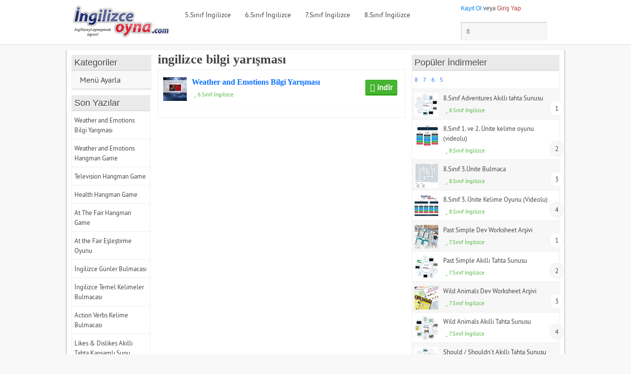

--- FILE ---
content_type: text/html
request_url: https://ingilizceoyna.com/tag/ingilizce-bilgi-yarismasi/
body_size: 8025
content:
<html><head><meta name="google-site-verification" content="9MukHm6t34_S3Ku2sXygetrwPzNB7MSUtyWATF4VyAg"/>
<meta charset="utf-8"/>
<title>ingilizce bilgi yarışması arşivleri « İngilizce Oyna - İngilizce&#39;yi oynayarak öğren! - İngilizce Oyna – İngilizce&#39;yi oynayarak öğren!</title>
<link rel="stylesheet" type="text/css" href="/wp-content/themes/wpt-prodown/style.css"/>
<link href="/fonts_googleapis_com/css/indexcss.css" rel="stylesheet" type="text/css"/>
<link rel="alternate" type="application/rss+xml" title="İngilizce Oyna – İngilizce&#39;yi oynayarak öğren! RSS Feed" href=""/>
<link rel="shortcut icon" href="[data-uri]" type="image/x-icon"/>	
<link rel="pingback" href=""/>
<style type="text/css">
body{background:#f8f8f8;}
#slider a.bx-pager-link.active,.side_slider a.bx-pager-link.active,.pro_resim a.bx-pager-link.active,.sicont a.bx-pager-link.active,#commentSubmit,.wpcf7-submit,.singlepage span b{background:#1071fe;}
h2.program_bas a,.footer_ic.renk a,.footer_ic.renk,.sicont a{color:#1071fe;}
</style>
<meta name="robots" content="index, follow, max-image-preview:large, max-snippet:-1, max-video-preview:-1"/>

	<!-- This site is optimized with the Yoast SEO plugin v22.2 - https://yoast.com/wordpress/plugins/seo/ -->
	<link rel="canonical" href="/tag/ingilizce-bilgi-yarismasi/indexsrc.html"/>
	<meta property="og:locale" content="tr_TR"/>
	<meta property="og:type" content="article"/>
	<meta property="og:title" content="ingilizce bilgi yarışması arşivleri « İngilizce Oyna - İngilizce&#39;yi oynayarak öğren!"/>
	<meta property="og:url" content="/tag/ingilizce-bilgi-yarismasi/index.html"/>
	<meta property="og:site_name" content="İngilizce Oyna - İngilizce&#39;yi oynayarak öğren!"/>
	<meta name="twitter:card" content="summary_large_image"/>
	<script type="application/ld+json" class="yoast-schema-graph">{"@context":"","@graph":[{"@type":"CollectionPage","@id":"/tag/ingilizce-bilgi-yarismasi/index.html","url":"/tag/ingilizce-bilgi-yarismasi/index.html","name":"ingilizce bilgi yarışması arşivleri &#171; İngilizce Oyna - İngilizce&#039;yi oynayarak öğren!","isPartOf":{"@id":"/index.html"},"primaryImageOfPage":{"@id":"/tag/ingilizce-bilgi-yarismasi/index.html"},"image":{"@id":"/tag/ingilizce-bilgi-yarismasi/index.html"},"thumbnailUrl":"[data-uri]","breadcrumb":{"@id":"/tag/ingilizce-bilgi-yarismasi/index.html"},"inLanguage":"tr"},{"@type":"ImageObject","inLanguage":"tr","@id":"/tag/ingilizce-bilgi-yarismasi/index.html","url":"[data-uri]","contentUrl":"[data-uri]","width":250,"height":197},{"@type":"BreadcrumbList","@id":"/tag/ingilizce-bilgi-yarismasi/index.html","itemListElement":[{"@type":"ListItem","position":1,"name":"Ana sayfa","item":"/index.html"},{"@type":"ListItem","position":2,"name":"ingilizce bilgi yarışması"}]},{"@type":"WebSite","@id":"/index.html","url":"/index.html","name":"İngilizce Oyna - İngilizce&#039;yi oynayarak öğren!","description":"İngilizce oyun sitesi","publisher":{"@id":"/index.html"},"potentialAction":[{"@type":"SearchAction","target":{"@type":"EntryPoint","urlTemplate":"/index.html"},"query-input":"required name=search_term_string"}],"inLanguage":"tr"},{"@type":"Organization","@id":"/index.html","name":"ingilizceoyna","url":"/index.html","logo":{"@type":"ImageObject","inLanguage":"tr","@id":"/index.html","url":"[data-uri]","contentUrl":"[data-uri]","width":923,"height":352,"caption":"ingilizceoyna"},"image":{"@id":"/index.html"},"sameAs":[""]}]}</script>
	<!-- / Yoast SEO plugin. -->


<link rel="alternate" type="application/rss+xml" title="İngilizce Oyna - İngilizce&#39;yi oynayarak öğren! » ingilizce bilgi yarışması etiket akışı" href=""/>

<style id="wp-emoji-styles-inline-css" type="text/css">

	img.wp-smiley, img.emoji {
		display: inline !important;
		border: none !important;
		box-shadow: none !important;
		height: 1em !important;
		width: 1em !important;
		margin: 0 0.07em !important;
		vertical-align: -0.1em !important;
		background: none !important;
		padding: 0 !important;
	}
</style>
<link rel="stylesheet" id="wp-block-library-css" href="" type="text/css" media="all"/>
<style id="classic-theme-styles-inline-css" type="text/css">
/*! This file is auto-generated */
.wp-block-button__link{color:#fff;background-color:#32373c;border-radius:9999px;box-shadow:none;text-decoration:none;padding:calc(.667em + 2px) calc(1.333em + 2px);font-size:1.125em}.wp-block-file__button{background:#32373c;color:#fff;text-decoration:none}
</style>
<style id="global-styles-inline-css" type="text/css">
body{--wp--preset--color--black: #000000;--wp--preset--color--cyan-bluish-gray: #abb8c3;--wp--preset--color--white: #ffffff;--wp--preset--color--pale-pink: #f78da7;--wp--preset--color--vivid-red: #cf2e2e;--wp--preset--color--luminous-vivid-orange: #ff6900;--wp--preset--color--luminous-vivid-amber: #fcb900;--wp--preset--color--light-green-cyan: #7bdcb5;--wp--preset--color--vivid-green-cyan: #00d084;--wp--preset--color--pale-cyan-blue: #8ed1fc;--wp--preset--color--vivid-cyan-blue: #0693e3;--wp--preset--color--vivid-purple: #9b51e0;--wp--preset--gradient--vivid-cyan-blue-to-vivid-purple: linear-gradient(135deg,rgba(6,147,227,1) 0%,rgb(155,81,224) 100%);--wp--preset--gradient--light-green-cyan-to-vivid-green-cyan: linear-gradient(135deg,rgb(122,220,180) 0%,rgb(0,208,130) 100%);--wp--preset--gradient--luminous-vivid-amber-to-luminous-vivid-orange: linear-gradient(135deg,rgba(252,185,0,1) 0%,rgba(255,105,0,1) 100%);--wp--preset--gradient--luminous-vivid-orange-to-vivid-red: linear-gradient(135deg,rgba(255,105,0,1) 0%,rgb(207,46,46) 100%);--wp--preset--gradient--very-light-gray-to-cyan-bluish-gray: linear-gradient(135deg,rgb(238,238,238) 0%,rgb(169,184,195) 100%);--wp--preset--gradient--cool-to-warm-spectrum: linear-gradient(135deg,rgb(74,234,220) 0%,rgb(151,120,209) 20%,rgb(207,42,186) 40%,rgb(238,44,130) 60%,rgb(251,105,98) 80%,rgb(254,248,76) 100%);--wp--preset--gradient--blush-light-purple: linear-gradient(135deg,rgb(255,206,236) 0%,rgb(152,150,240) 100%);--wp--preset--gradient--blush-bordeaux: linear-gradient(135deg,rgb(254,205,165) 0%,rgb(254,45,45) 50%,rgb(107,0,62) 100%);--wp--preset--gradient--luminous-dusk: linear-gradient(135deg,rgb(255,203,112) 0%,rgb(199,81,192) 50%,rgb(65,88,208) 100%);--wp--preset--gradient--pale-ocean: linear-gradient(135deg,rgb(255,245,203) 0%,rgb(182,227,212) 50%,rgb(51,167,181) 100%);--wp--preset--gradient--electric-grass: linear-gradient(135deg,rgb(202,248,128) 0%,rgb(113,206,126) 100%);--wp--preset--gradient--midnight: linear-gradient(135deg,rgb(2,3,129) 0%,rgb(40,116,252) 100%);--wp--preset--font-size--small: 13px;--wp--preset--font-size--medium: 20px;--wp--preset--font-size--large: 36px;--wp--preset--font-size--x-large: 42px;--wp--preset--spacing--20: 0.44rem;--wp--preset--spacing--30: 0.67rem;--wp--preset--spacing--40: 1rem;--wp--preset--spacing--50: 1.5rem;--wp--preset--spacing--60: 2.25rem;--wp--preset--spacing--70: 3.38rem;--wp--preset--spacing--80: 5.06rem;--wp--preset--shadow--natural: 6px 6px 9px rgba(0, 0, 0, 0.2);--wp--preset--shadow--deep: 12px 12px 50px rgba(0, 0, 0, 0.4);--wp--preset--shadow--sharp: 6px 6px 0px rgba(0, 0, 0, 0.2);--wp--preset--shadow--outlined: 6px 6px 0px -3px rgba(255, 255, 255, 1), 6px 6px rgba(0, 0, 0, 1);--wp--preset--shadow--crisp: 6px 6px 0px rgba(0, 0, 0, 1);}:where(.is-layout-flex){gap: 0.5em;}:where(.is-layout-grid){gap: 0.5em;}body .is-layout-flow > .alignleft{float: left;margin-inline-start: 0;margin-inline-end: 2em;}body .is-layout-flow > .alignright{float: right;margin-inline-start: 2em;margin-inline-end: 0;}body .is-layout-flow > .aligncenter{margin-left: auto !important;margin-right: auto !important;}body .is-layout-constrained > .alignleft{float: left;margin-inline-start: 0;margin-inline-end: 2em;}body .is-layout-constrained > .alignright{float: right;margin-inline-start: 2em;margin-inline-end: 0;}body .is-layout-constrained > .aligncenter{margin-left: auto !important;margin-right: auto !important;}body .is-layout-constrained > :where(:not(.alignleft):not(.alignright):not(.alignfull)){max-width: var(--wp--style--global--content-size);margin-left: auto !important;margin-right: auto !important;}body .is-layout-constrained > .alignwide{max-width: var(--wp--style--global--wide-size);}body .is-layout-flex{display: flex;}body .is-layout-flex{flex-wrap: wrap;align-items: center;}body .is-layout-flex > *{margin: 0;}body .is-layout-grid{display: grid;}body .is-layout-grid > *{margin: 0;}:where(.wp-block-columns.is-layout-flex){gap: 2em;}:where(.wp-block-columns.is-layout-grid){gap: 2em;}:where(.wp-block-post-template.is-layout-flex){gap: 1.25em;}:where(.wp-block-post-template.is-layout-grid){gap: 1.25em;}.has-black-color{color: var(--wp--preset--color--black) !important;}.has-cyan-bluish-gray-color{color: var(--wp--preset--color--cyan-bluish-gray) !important;}.has-white-color{color: var(--wp--preset--color--white) !important;}.has-pale-pink-color{color: var(--wp--preset--color--pale-pink) !important;}.has-vivid-red-color{color: var(--wp--preset--color--vivid-red) !important;}.has-luminous-vivid-orange-color{color: var(--wp--preset--color--luminous-vivid-orange) !important;}.has-luminous-vivid-amber-color{color: var(--wp--preset--color--luminous-vivid-amber) !important;}.has-light-green-cyan-color{color: var(--wp--preset--color--light-green-cyan) !important;}.has-vivid-green-cyan-color{color: var(--wp--preset--color--vivid-green-cyan) !important;}.has-pale-cyan-blue-color{color: var(--wp--preset--color--pale-cyan-blue) !important;}.has-vivid-cyan-blue-color{color: var(--wp--preset--color--vivid-cyan-blue) !important;}.has-vivid-purple-color{color: var(--wp--preset--color--vivid-purple) !important;}.has-black-background-color{background-color: var(--wp--preset--color--black) !important;}.has-cyan-bluish-gray-background-color{background-color: var(--wp--preset--color--cyan-bluish-gray) !important;}.has-white-background-color{background-color: var(--wp--preset--color--white) !important;}.has-pale-pink-background-color{background-color: var(--wp--preset--color--pale-pink) !important;}.has-vivid-red-background-color{background-color: var(--wp--preset--color--vivid-red) !important;}.has-luminous-vivid-orange-background-color{background-color: var(--wp--preset--color--luminous-vivid-orange) !important;}.has-luminous-vivid-amber-background-color{background-color: var(--wp--preset--color--luminous-vivid-amber) !important;}.has-light-green-cyan-background-color{background-color: var(--wp--preset--color--light-green-cyan) !important;}.has-vivid-green-cyan-background-color{background-color: var(--wp--preset--color--vivid-green-cyan) !important;}.has-pale-cyan-blue-background-color{background-color: var(--wp--preset--color--pale-cyan-blue) !important;}.has-vivid-cyan-blue-background-color{background-color: var(--wp--preset--color--vivid-cyan-blue) !important;}.has-vivid-purple-background-color{background-color: var(--wp--preset--color--vivid-purple) !important;}.has-black-border-color{border-color: var(--wp--preset--color--black) !important;}.has-cyan-bluish-gray-border-color{border-color: var(--wp--preset--color--cyan-bluish-gray) !important;}.has-white-border-color{border-color: var(--wp--preset--color--white) !important;}.has-pale-pink-border-color{border-color: var(--wp--preset--color--pale-pink) !important;}.has-vivid-red-border-color{border-color: var(--wp--preset--color--vivid-red) !important;}.has-luminous-vivid-orange-border-color{border-color: var(--wp--preset--color--luminous-vivid-orange) !important;}.has-luminous-vivid-amber-border-color{border-color: var(--wp--preset--color--luminous-vivid-amber) !important;}.has-light-green-cyan-border-color{border-color: var(--wp--preset--color--light-green-cyan) !important;}.has-vivid-green-cyan-border-color{border-color: var(--wp--preset--color--vivid-green-cyan) !important;}.has-pale-cyan-blue-border-color{border-color: var(--wp--preset--color--pale-cyan-blue) !important;}.has-vivid-cyan-blue-border-color{border-color: var(--wp--preset--color--vivid-cyan-blue) !important;}.has-vivid-purple-border-color{border-color: var(--wp--preset--color--vivid-purple) !important;}.has-vivid-cyan-blue-to-vivid-purple-gradient-background{background: var(--wp--preset--gradient--vivid-cyan-blue-to-vivid-purple) !important;}.has-light-green-cyan-to-vivid-green-cyan-gradient-background{background: var(--wp--preset--gradient--light-green-cyan-to-vivid-green-cyan) !important;}.has-luminous-vivid-amber-to-luminous-vivid-orange-gradient-background{background: var(--wp--preset--gradient--luminous-vivid-amber-to-luminous-vivid-orange) !important;}.has-luminous-vivid-orange-to-vivid-red-gradient-background{background: var(--wp--preset--gradient--luminous-vivid-orange-to-vivid-red) !important;}.has-very-light-gray-to-cyan-bluish-gray-gradient-background{background: var(--wp--preset--gradient--very-light-gray-to-cyan-bluish-gray) !important;}.has-cool-to-warm-spectrum-gradient-background{background: var(--wp--preset--gradient--cool-to-warm-spectrum) !important;}.has-blush-light-purple-gradient-background{background: var(--wp--preset--gradient--blush-light-purple) !important;}.has-blush-bordeaux-gradient-background{background: var(--wp--preset--gradient--blush-bordeaux) !important;}.has-luminous-dusk-gradient-background{background: var(--wp--preset--gradient--luminous-dusk) !important;}.has-pale-ocean-gradient-background{background: var(--wp--preset--gradient--pale-ocean) !important;}.has-electric-grass-gradient-background{background: var(--wp--preset--gradient--electric-grass) !important;}.has-midnight-gradient-background{background: var(--wp--preset--gradient--midnight) !important;}.has-small-font-size{font-size: var(--wp--preset--font-size--small) !important;}.has-medium-font-size{font-size: var(--wp--preset--font-size--medium) !important;}.has-large-font-size{font-size: var(--wp--preset--font-size--large) !important;}.has-x-large-font-size{font-size: var(--wp--preset--font-size--x-large) !important;}
.wp-block-navigation a:where(:not(.wp-element-button)){color: inherit;}
:where(.wp-block-post-template.is-layout-flex){gap: 1.25em;}:where(.wp-block-post-template.is-layout-grid){gap: 1.25em;}
:where(.wp-block-columns.is-layout-flex){gap: 2em;}:where(.wp-block-columns.is-layout-grid){gap: 2em;}
.wp-block-pullquote{font-size: 1.5em;line-height: 1.6;}
</style>
<link rel="" href=""/><link rel="alternate" type="application/json" href=""/><link rel="EditURI" type="application/rsd+xml" title="RSD" href=""/>
<meta name="generator" content="WordPress 6.4.4"/>
	
</head>
<body data-rsssl="1">
 
<!-- Header Başlar -->
<div id="header">
<div class="ortala">
<h1 id="logo"><a href="/index.html" title="İngilizce Oyna – İngilizce&#39;yi oynayarak öğren!"><img src="/wp-content/uploads/2018/11/ingilizceoyna_logo.png" alt="logo"/></a></h1>
<div id="navmenu">
<div class="menu-ust-menu-container"><ul id="menu-ust-menu" class="ustmenu"><li id="menu-item-8" class="menu-item menu-item-type-taxonomy menu-item-object-category menu-item-8"><a href="/category/5-sinif-ingilizce/index.html">5.Sınıf İngilizce</a></li>
<li id="menu-item-9" class="menu-item menu-item-type-taxonomy menu-item-object-category menu-item-9"><a href="/category/6-sinif-ingilizce/index.html">6.Sınıf İngilizce</a></li>
<li id="menu-item-10" class="menu-item menu-item-type-taxonomy menu-item-object-category menu-item-10"><a href="/category/7-sinif-ingilizce/index.html">7.Sınıf İngilizce</a></li>
<li id="menu-item-11" class="menu-item menu-item-type-taxonomy menu-item-object-category menu-item-11"><a href="/category/8-sinif-ingilizce/index.html">8.Sınıf İngilizce</a></li>
</ul></div></div>
<div id="headlogin"><!-- UYE PANELI -->
<div class="uyegiris">
   
  <a class="mavi" href="">Kayıt Ol</a> veya <a href="javascript:;" class="kirmizi" id="giris">Giriş Yap</a>
   
   </div>
<!--UYE PANELI-->
	<div id="logform">
  <form name="loginform" action="/wp-login.html" method="post">
      <span class="input"><i class="fa-user fa pull-left"></i>Kullanıcı Adı</span><input type="text" name="log" class="user_login" value=""/>
      <span class="input"><i class="fa-key fa pull-left"></i>Şifre</span><input type="password" name="pwd" class="user_pass" value=""/>
      <input type="hidden" name="redirect_to" value="/tag/ingilizce-bilgi-yarismasi/"/>
	 <span><a href="/wp-login_phpaction_lostpassword.html" class="pwreset" title="Şifremi Unuttum">Şifremi Unuttum</a></span>
	 <input name="submit" value="Giriş" type="submit" class="submit" onclick="submit();"/>
		  </form>	
	</div><form method="get" action="/index.html" id="searchform">
<input name="s" type="text" class="text-search" placeholder=""/>
<input name="search" class="button-search" type="submit"/>
</form></div>
</div>
</div>
<!-- Header Biter -->
<div id="index"><div id="sidebar_sol">
<div id="kategoriler">
<h2>Kategoriler</h2>
<ul class="sf-menu"><li><a href="">Menü Ayarla</a></li></ul></div>
<div class="clear"></div>

		<div class="yanmenu">
		<h2 class="blok">Son Yazılar</h2>
		<ul>
											<li>
					<a href="/weather-and-emotions-bilgi-yarismasi/index.html">Weather and Emotions Bilgi Yarışması</a>
									</li>
											<li>
					<a href="/weather-and-emotions-hangman-game/index.html">Weather and Emotions Hangman Game</a>
									</li>
											<li>
					<a href="/television-hangman-game/index.html">Television Hangman Game</a>
									</li>
											<li>
					<a href="/health-hangman-game/index.html">Health Hangman Game</a>
									</li>
											<li>
					<a href="/at-the-fair-hangman-game/index.html">At The Fair Hangman Game</a>
									</li>
											<li>
					<a href="/at-the-fair-eslestirme-oyunu/index.html">At the Fair Eşleştirme Oyunu</a>
									</li>
											<li>
					<a href="/ingilizce-gunler-bulmacasi/index.html">İngilizce Günler Bulmacası</a>
									</li>
											<li>
					<a href="/ingilizce-temel-kelimeler-bulmacasi/index.html">İngilizce Temel Kelimeler Bulmacası</a>
									</li>
											<li>
					<a href="/action-verbs-kelime-bulmacasi/index.html">Action Verbs Kelime Bulmacası</a>
									</li>
											<li>
					<a href="/likes-dislikes-akilli-tahta-kapsamli-sunu/index.html">Likes &amp; Dislikes Akıllı Tahta Kapsamlı Sunu</a>
									</li>
											<li>
					<a href="/simple-future-akilli-tahta-sunusu/index.html">Simple Future Akıllı Tahta Sunusu</a>
									</li>
											<li>
					<a href="/numbers-kitap-ayraci/index.html">Numbers Kitap Ayracı</a>
									</li>
											<li>
					<a href="/lise-yuzdelik-dilimleri/index.html">Lise yüzdelik dilimleri</a>
									</li>
											<li>
					<a href="/finger-family-sarkisi/index.html">Finger Family Şarkısı</a>
									</li>
					</ul>

		</div></div><div class="kbaslik">
<h1>ingilizce bilgi yarışması</h1>
<h3></h3>
</div>
<div id="icerik">
		<div class="program ">
<a href="/weather-and-emotions-bilgi-yarismasi/index.html" title="Weather and Emotions Bilgi Yarışması"><img src="/wp-content/uploads/2019/12/ingilizce_bilgi_yarismasi-150x150.jpg" alt="Weather and Emotions Bilgi Yarışması" class="alignleft" width="48" height="48"/>
</a>
<h2 class="program_bas"><a href="/weather-and-emotions-bilgi-yarismasi/index.html" title="Weather and Emotions Bilgi Yarışması">Weather and Emotions Bilgi Yarışması</a></h2>
<a class="indirb fa-arrow-down" href="/weather-and-emotions-bilgi-yarismasi/index.html" title="Weather and Emotions Bilgi Yarışması"> indir</a>
<div class="bilgi"><span class="cat fa-star"> <a href="/category/6-sinif-ingilizce/index.html" rel="category tag">6.Sınıf İngilizce</a></span><span class="dil"></span><span class="kullanim"></span><span class="kullanim"></span></div>
</div> 
<div class="clear"></div>
<div class="sayfalama"></div>
</div>
<div id="sidebar">
<div class="yanmenu"><h2 class="blok">Popüler İndirmeler</h2>		<ul class="tabs">
		<li><a href="#tab1">8</a></li>
		<li><a href="#tab2">7</a></li>
		<li><a href="#tab3">6</a></li>
		<li><a href="#tab4">5</a></li>
		<li><a href="#tab5"></a></li>
	</ul>
<div id="tab1" class="tab_content">
<ul class="populer_program">
<li class="program gri">
<a href="/8-sinif-adventures-akilli-tahta-sunusu/index.html" title="8.Sınıf Adventures Akıllı tahta Sunusu"><img src="/wp-content/uploads/2019/01/Unit_6_Adventures-150x150.jpg" alt="8.Sınıf Adventures Akıllı tahta Sunusu" class="alignleft" width="48" height="48"/>
</a>
<a href="/8-sinif-adventures-akilli-tahta-sunusu/index.html" title="8.Sınıf Adventures Akıllı tahta Sunusu">8.Sınıf Adventures Akıllı tahta Sunusu</a>
<div class="bilgi"><span class="cat fa-star"> <a href="/category/8-sinif-ingilizce/index.html" rel="category tag">8.Sınıf İngilizce</a></span><span class="dil"></span><span class="kullanim"></span></div>
<div class="sira">1</div></li> 
<li class="program">
<a href="/8-sinif-1-ve-2-unite-kelime-oyunu-videolu/index.html" title="8.Sınıf 1. ve 2. Ünite kelime oyunu (videolu)"><img src="/wp-content/uploads/2018/11/oyun1-150x150.jpg" alt="8.Sınıf 1. ve 2. Ünite kelime oyunu (videolu)" class="alignleft" width="48" height="48"/>
</a>
<a href="/8-sinif-1-ve-2-unite-kelime-oyunu-videolu/index.html" title="8.Sınıf 1. ve 2. Ünite kelime oyunu (videolu)">8.Sınıf 1. ve 2. Ünite kelime oyunu (videolu)</a>
<div class="bilgi"><span class="cat fa-star"> <a href="/category/8-sinif-ingilizce/index.html" rel="category tag">8.Sınıf İngilizce</a></span><span class="dil"></span><span class="kullanim"></span></div>
<div class="sira">2</div></li> 
<li class="program gri">
<a href="/8-sinif-3-unite-bulmaca/index.html" title="8.Sınıf 3.Ünite Bulmaca"><img src="/wp-content/uploads/2018/11/7_1-150x150.jpg" alt="8.Sınıf 3.Ünite Bulmaca" class="alignleft" width="48" height="48"/>
</a>
<a href="/8-sinif-3-unite-bulmaca/index.html" title="8.Sınıf 3.Ünite Bulmaca">8.Sınıf 3.Ünite Bulmaca</a>
<div class="bilgi"><span class="cat fa-star"> <a href="/category/8-sinif-ingilizce/index.html" rel="category tag">8.Sınıf İngilizce</a></span><span class="dil"></span><span class="kullanim"></span></div>
<div class="sira">3</div></li> 
<li class="program">
<a href="/8-sinif-3-unite-kelime-oyunu-videolu/index.html" title="8.Sınıf 3. Ünite Kelime Oyunu (Videolu)"><img src="/wp-content/uploads/2018/11/oyun-150x150.jpg" alt="8.Sınıf 3. Ünite Kelime Oyunu (Videolu)" class="alignleft" width="48" height="48"/>
</a>
<a href="/8-sinif-3-unite-kelime-oyunu-videolu/index.html" title="8.Sınıf 3. Ünite Kelime Oyunu (Videolu)">8.Sınıf 3. Ünite Kelime Oyunu (Videolu)</a>
<div class="bilgi"><span class="cat fa-star"> <a href="/category/8-sinif-ingilizce/index.html" rel="category tag">8.Sınıf İngilizce</a></span><span class="dil"></span><span class="kullanim"></span></div>
<div class="sira">4</div></li> 
</ul>
</div>
<div id="tab2" class="tab_content"><ul class="populer_program">
<li class="program gri">
<a href="/past-simple-dev-worksheet-arsivi/index.html" title="Past Simple Dev Worksheet Arşivi"><img src="/wp-content/uploads/2018/11/worksheets-150x150.jpg" alt="Past Simple Dev Worksheet Arşivi" class="alignleft" width="48" height="48"/>
</a>
<a href="/past-simple-dev-worksheet-arsivi/index.html" title="Past Simple Dev Worksheet Arşivi">Past Simple Dev Worksheet Arşivi</a>
<div class="bilgi"><span class="cat fa-star"> <a href="/category/7-sinif-ingilizce/index.html" rel="category tag">7.Sınıf İngilizce</a></span><span class="dil"></span><span class="kullanim"></span></div>
<div class="sira">1</div></li> 
<li class="program">
<a href="/past-simple-akilli-tahta-sunusu/index.html" title="Past Simple Akıllı Tahta Sunusu"><img src="/wp-content/uploads/2018/11/sunu_gorseli-150x150.jpg" alt="Past Simple Akıllı Tahta Sunusu" class="alignleft" width="48" height="48"/>
</a>
<a href="/past-simple-akilli-tahta-sunusu/index.html" title="Past Simple Akıllı Tahta Sunusu">Past Simple Akıllı Tahta Sunusu</a>
<div class="bilgi"><span class="cat fa-star"> <a href="/category/7-sinif-ingilizce/index.html" rel="category tag">7.Sınıf İngilizce</a></span><span class="dil"></span><span class="kullanim"></span></div>
<div class="sira">2</div></li> 
<li class="program gri">
<a href="/wild-animals-dev-worksheet-arsivi/index.html" title="Wild Animals Dev Worksheet Arşivi"><img src="/wp-content/uploads/2018/11/wild_animals_worksheets-150x150.jpg" alt="Wild Animals Dev Worksheet Arşivi" class="alignleft" width="48" height="48"/>
</a>
<a href="/wild-animals-dev-worksheet-arsivi/index.html" title="Wild Animals Dev Worksheet Arşivi">Wild Animals Dev Worksheet Arşivi</a>
<div class="bilgi"><span class="cat fa-star"> <a href="/category/7-sinif-ingilizce/index.html" rel="category tag">7.Sınıf İngilizce</a></span><span class="dil"></span><span class="kullanim"></span></div>
<div class="sira">3</div></li> 
<li class="program">
<a href="/wild-animals-akilli-tahta-sunusu/index.html" title="Wild Animals Akıllı Tahta Sunusu"><img src="/wp-content/uploads/2018/11/wild_animals_sunu-150x150.jpg" alt="Wild Animals Akıllı Tahta Sunusu" class="alignleft" width="48" height="48"/>
</a>
<a href="/wild-animals-akilli-tahta-sunusu/index.html" title="Wild Animals Akıllı Tahta Sunusu">Wild Animals Akıllı Tahta Sunusu</a>
<div class="bilgi"><span class="cat fa-star"> <a href="/category/7-sinif-ingilizce/index.html" rel="category tag">7.Sınıf İngilizce</a></span><span class="dil"></span><span class="kullanim"></span></div>
<div class="sira">4</div></li> 
<li class="program gri">
<a href="/should-shouldnt-akilli-tahta-sunusu/index.html" title="Should / Shouldn’t Akıllı Tahta Sunusu"><img src="/wp-content/uploads/2018/12/should_shouldnt-150x150.jpg" alt="Should / Shouldn’t Akıllı Tahta Sunusu" class="alignleft" width="48" height="48"/>
</a>
<a href="/should-shouldnt-akilli-tahta-sunusu/index.html" title="Should / Shouldn’t Akıllı Tahta Sunusu">Should / Shouldn’t Akıllı Tahta Sunusu</a>
<div class="bilgi"><span class="cat fa-star"> <a href="/category/7-sinif-ingilizce/index.html" rel="category tag">7.Sınıf İngilizce</a></span><span class="dil"></span><span class="kullanim"></span></div>
<div class="sira">5</div></li> 
<li class="program">
<a href="/television-hangman-game/index.html" title="Television Hangman Game"><img src="/wp-content/uploads/2019/12/hangman-150x150.jpg" alt="Television Hangman Game" class="alignleft" width="48" height="48"/>
</a>
<a href="/television-hangman-game/index.html" title="Television Hangman Game">Television Hangman Game</a>
<div class="bilgi"><span class="cat fa-star"> <a href="/category/7-sinif-ingilizce/index.html" rel="category tag">7.Sınıf İngilizce</a></span><span class="dil"></span><span class="kullanim"></span></div>
<div class="sira">6</div></li> 
<li class="program gri">
<a href="/simple-future-akilli-tahta-sunusu/index.html" title="Simple Future Akıllı Tahta Sunusu"><img src="/wp-content/uploads/2019/10/cropped-simple_future-150x150.jpg" alt="Simple Future Akıllı Tahta Sunusu" class="alignleft" width="48" height="48"/>
</a>
<a href="/simple-future-akilli-tahta-sunusu/index.html" title="Simple Future Akıllı Tahta Sunusu">Simple Future Akıllı Tahta Sunusu</a>
<div class="bilgi"><span class="cat fa-star"> <a href="/category/6-sinif-ingilizce/index.html" rel="category tag">6.Sınıf İngilizce</a>, <a href="/category/7-sinif-ingilizce/index.html" rel="category tag">7.Sınıf İngilizce</a></span><span class="dil"></span><span class="kullanim"></span></div>
<div class="sira">7</div></li> 
<li class="program">
<a href="/7-sinif-3-unite-bulmacasi-a4/index.html" title="7.Sınıf 3.Ünite Bulmacası (A4)"><img src="/wp-content/uploads/2018/11/7_1-150x150.jpg" alt="7.Sınıf 3.Ünite Bulmacası (A4)" class="alignleft" width="48" height="48"/>
</a>
<a href="/7-sinif-3-unite-bulmacasi-a4/index.html" title="7.Sınıf 3.Ünite Bulmacası (A4)">7.Sınıf 3.Ünite Bulmacası (A4)</a>
<div class="bilgi"><span class="cat fa-star"> <a href="/category/7-sinif-ingilizce/index.html" rel="category tag">7.Sınıf İngilizce</a></span><span class="dil"></span><span class="kullanim"></span></div>
<div class="sira">8</div></li> 
<li class="program gri">
<a href="/7-sinif-3-unite-kelime-oyunu-videolu/index.html" title="7.Sınıf 3.Ünite Kelime Oyunu (Videolu)"><img src="/wp-content/uploads/2018/11/oyun-150x150.jpg" alt="7.Sınıf 3.Ünite Kelime Oyunu (Videolu)" class="alignleft" width="48" height="48"/>
</a>
<a href="/7-sinif-3-unite-kelime-oyunu-videolu/index.html" title="7.Sınıf 3.Ünite Kelime Oyunu (Videolu)">7.Sınıf 3.Ünite Kelime Oyunu (Videolu)</a>
<div class="bilgi"><span class="cat fa-star"> <a href="/category/7-sinif-ingilizce/index.html" rel="category tag">7.Sınıf İngilizce</a></span><span class="dil"></span><span class="kullanim"></span></div>
<div class="sira">9</div></li> 
<li class="program">
<a href="/7-sinif-1-unite-bulmacasi/index.html" title="7.Sınıf 1.Ünite Bulmacası"><img src="/wp-content/uploads/2018/11/7_1-150x150.jpg" alt="7.Sınıf 1.Ünite Bulmacası" class="alignleft" width="48" height="48"/>
</a>
<a href="/7-sinif-1-unite-bulmacasi/index.html" title="7.Sınıf 1.Ünite Bulmacası">7.Sınıf 1.Ünite Bulmacası</a>
<div class="bilgi"><span class="cat fa-star"> <a href="/category/7-sinif-ingilizce/index.html" rel="category tag">7.Sınıf İngilizce</a></span><span class="dil"></span><span class="kullanim"></span></div>
<div class="sira">10</div></li> 
</ul>
</div>
<div id="tab3" class="tab_content"><ul class="populer_program">
<li class="program gri">
<a href="/weather-and-emotions-dev-worksheet-arsivi/index.html" title="Weather and Emotions Dev Worksheet Arşivi"><img src="/wp-content/uploads/2018/11/weather_and_emotions_ingilizceoyna-150x150.jpg" alt="Weather and Emotions Dev Worksheet Arşivi" class="alignleft" width="48" height="48"/>
</a>
<a href="/weather-and-emotions-dev-worksheet-arsivi/index.html" title="Weather and Emotions Dev Worksheet Arşivi">Weather and Emotions Dev Worksheet Arşivi</a>
<div class="bilgi"><span class="cat fa-star"> <a href="/category/6-sinif-ingilizce/index.html" rel="category tag">6.Sınıf İngilizce</a></span><span class="dil"></span><span class="kullanim"></span></div>
<div class="sira">1</div></li> 
<li class="program">
<a href="/6-sinif-3-unite-kelime-oyunu-videolu/index.html" title="6.Sınıf 3.Ünite Kelime Oyunu (Videolu)"><img src="/wp-content/uploads/2018/11/oyun-150x150.jpg" alt="6.Sınıf 3.Ünite Kelime Oyunu (Videolu)" class="alignleft" width="48" height="48"/>
</a>
<a href="/6-sinif-3-unite-kelime-oyunu-videolu/index.html" title="6.Sınıf 3.Ünite Kelime Oyunu (Videolu)">6.Sınıf 3.Ünite Kelime Oyunu (Videolu)</a>
<div class="bilgi"><span class="cat fa-star"> <a href="/category/6-sinif-ingilizce/index.html" rel="category tag">6.Sınıf İngilizce</a></span><span class="dil"></span><span class="kullanim"></span></div>
<div class="sira">2</div></li> 
<li class="program gri">
<a href="/weather-and-emotions-akilli-tahta-sunusu/index.html" title="Weather and Emotions Akıllı Tahta Sunusu"><img src="/wp-content/uploads/2018/11/weather_and_emotions-150x150.jpg" alt="Weather and Emotions Akıllı Tahta Sunusu" class="alignleft" width="48" height="48"/>
</a>
<a href="/weather-and-emotions-akilli-tahta-sunusu/index.html" title="Weather and Emotions Akıllı Tahta Sunusu">Weather and Emotions Akıllı Tahta Sunusu</a>
<div class="bilgi"><span class="cat fa-star"> <a href="/category/6-sinif-ingilizce/index.html" rel="category tag">6.Sınıf İngilizce</a></span><span class="dil"></span><span class="kullanim"></span></div>
<div class="sira">3</div></li> 
<li class="program">
<a href="/likes-dislikes-akilli-tahta-kapsamli-sunu/index.html" title="Likes &amp; Dislikes Akıllı Tahta Kapsamlı Sunu"><img src="/wp-content/uploads/2019/10/likes_dislikes_-150x150.jpg" alt="Likes &amp; Dislikes Akıllı Tahta Kapsamlı Sunu" class="alignleft" width="48" height="48"/>
</a>
<a href="/likes-dislikes-akilli-tahta-kapsamli-sunu/index.html" title="Likes &amp; Dislikes Akıllı Tahta Kapsamlı Sunu">Likes &amp; Dislikes Akıllı Tahta Kapsamlı Sunu</a>
<div class="bilgi"><span class="cat fa-star"> <a href="/category/5-sinif-ingilizce/index.html" rel="category tag">5.Sınıf İngilizce</a>, <a href="/category/6-sinif-ingilizce/index.html" rel="category tag">6.Sınıf İngilizce</a></span><span class="dil"></span><span class="kullanim"></span></div>
<div class="sira">4</div></li> 
<li class="program gri">
<a href="/weather-and-emotions-videolu-kelime-oyunu/index.html" title="Weather and Emotions Videolu Kelime Oyunu"><img src="/wp-content/uploads/2018/11/weather_and_emotions_kelime_oyunu-150x150.jpg" alt="Weather and Emotions Videolu Kelime Oyunu" class="alignleft" width="48" height="48"/>
</a>
<a href="/weather-and-emotions-videolu-kelime-oyunu/index.html" title="Weather and Emotions Videolu Kelime Oyunu">Weather and Emotions Videolu Kelime Oyunu</a>
<div class="bilgi"><span class="cat fa-star"> <a href="/category/6-sinif-ingilizce/index.html" rel="category tag">6.Sınıf İngilizce</a></span><span class="dil"></span><span class="kullanim"></span></div>
<div class="sira">5</div></li> 
<li class="program">
<a href="/weather-and-emotions-bilgi-yarismasi/index.html" title="Weather and Emotions Bilgi Yarışması"><img src="/wp-content/uploads/2019/12/ingilizce_bilgi_yarismasi-150x150.jpg" alt="Weather and Emotions Bilgi Yarışması" class="alignleft" width="48" height="48"/>
</a>
<a href="/weather-and-emotions-bilgi-yarismasi/index.html" title="Weather and Emotions Bilgi Yarışması">Weather and Emotions Bilgi Yarışması</a>
<div class="bilgi"><span class="cat fa-star"> <a href="/category/6-sinif-ingilizce/index.html" rel="category tag">6.Sınıf İngilizce</a></span><span class="dil"></span><span class="kullanim"></span></div>
<div class="sira">6</div></li> 
<li class="program gri">
<a href="/weather-and-emotions-hangman-game/index.html" title="Weather and Emotions Hangman Game"><img src="/wp-content/uploads/2019/12/hangman-150x150.jpg" alt="Weather and Emotions Hangman Game" class="alignleft" width="48" height="48"/>
</a>
<a href="/weather-and-emotions-hangman-game/index.html" title="Weather and Emotions Hangman Game">Weather and Emotions Hangman Game</a>
<div class="bilgi"><span class="cat fa-star"> <a href="/category/6-sinif-ingilizce/index.html" rel="category tag">6.Sınıf İngilizce</a>, <a href="/category/ingilizce-adam-asmaca/index.html" rel="category tag">Adam Asmaca</a></span><span class="dil"></span><span class="kullanim"></span></div>
<div class="sira">7</div></li> 
<li class="program">
<a href="/simple-future-akilli-tahta-sunusu/index.html" title="Simple Future Akıllı Tahta Sunusu"><img src="/wp-content/uploads/2019/10/cropped-simple_future-150x150.jpg" alt="Simple Future Akıllı Tahta Sunusu" class="alignleft" width="48" height="48"/>
</a>
<a href="/simple-future-akilli-tahta-sunusu/index.html" title="Simple Future Akıllı Tahta Sunusu">Simple Future Akıllı Tahta Sunusu</a>
<div class="bilgi"><span class="cat fa-star"> <a href="/category/6-sinif-ingilizce/index.html" rel="category tag">6.Sınıf İngilizce</a>, <a href="/category/7-sinif-ingilizce/index.html" rel="category tag">7.Sınıf İngilizce</a></span><span class="dil"></span><span class="kullanim"></span></div>
<div class="sira">8</div></li> 
<li class="program gri">
<a href="/at-the-fair-hangman-game/index.html" title="At The Fair Hangman Game"><img src="/wp-content/uploads/2019/12/hangman-150x150.jpg" alt="At The Fair Hangman Game" class="alignleft" width="48" height="48"/>
</a>
<a href="/at-the-fair-hangman-game/index.html" title="At The Fair Hangman Game">At The Fair Hangman Game</a>
<div class="bilgi"><span class="cat fa-star"> <a href="/category/6-sinif-ingilizce/index.html" rel="category tag">6.Sınıf İngilizce</a></span><span class="dil"></span><span class="kullanim"></span></div>
<div class="sira">9</div></li> 
<li class="program">
<a href="/at-the-fair-eslestirme-oyunu/index.html" title="At the Fair Eşleştirme Oyunu"><img src="/wp-content/uploads/2019/12/eslestirme_oyunu-150x150.jpg" alt="At the Fair Eşleştirme Oyunu" class="alignleft" width="48" height="48"/>
</a>
<a href="/at-the-fair-eslestirme-oyunu/index.html" title="At the Fair Eşleştirme Oyunu">At the Fair Eşleştirme Oyunu</a>
<div class="bilgi"><span class="cat fa-star"> <a href="/category/6-sinif-ingilizce/index.html" rel="category tag">6.Sınıf İngilizce</a></span><span class="dil"></span><span class="kullanim"></span></div>
<div class="sira">10</div></li> 
</ul>
</div>
<div id="tab4" class="tab_content"><ul class="populer_program">
<li class="program gri">
<a href="/present-simple-dev-worksheet-arsivi/index.html" title="Present Simple Dev Worksheet Arşivi"><img src="/wp-content/uploads/2018/11/present_simple-150x150.jpg" alt="Present Simple Dev Worksheet Arşivi" class="alignleft" width="48" height="48"/>
</a>
<a href="/present-simple-dev-worksheet-arsivi/index.html" title="Present Simple Dev Worksheet Arşivi">Present Simple Dev Worksheet Arşivi</a>
<div class="bilgi"><span class="cat fa-star"> <a href="/category/5-sinif-ingilizce/index.html" rel="category tag">5.Sınıf İngilizce</a></span><span class="dil"></span><span class="kullanim"></span></div>
<div class="sira">1</div></li> 
<li class="program">
<a href="/present-simple-akilli-tahta-sunusu/index.html" title="Present Simple Akıllı Tahta Sunusu"><img src="/wp-content/uploads/2018/11/present_simple_konu-150x150.jpg" alt="Present Simple Akıllı Tahta Sunusu" class="alignleft" width="48" height="48"/>
</a>
<a href="/present-simple-akilli-tahta-sunusu/index.html" title="Present Simple Akıllı Tahta Sunusu">Present Simple Akıllı Tahta Sunusu</a>
<div class="bilgi"><span class="cat fa-star"> <a href="/category/5-sinif-ingilizce/index.html" rel="category tag">5.Sınıf İngilizce</a></span><span class="dil"></span><span class="kullanim"></span></div>
<div class="sira">2</div></li> 
<li class="program gri">
<a href="/health-akilli-tahta-sunusu/index.html" title="Health Akıllı Tahta Sunusu"><img src="/wp-content/uploads/2018/11/health_problems-150x150.jpg" alt="Health Akıllı Tahta Sunusu" class="alignleft" width="48" height="48"/>
</a>
<a href="/health-akilli-tahta-sunusu/index.html" title="Health Akıllı Tahta Sunusu">Health Akıllı Tahta Sunusu</a>
<div class="bilgi"><span class="cat fa-star"> <a href="/category/5-sinif-ingilizce/index.html" rel="category tag">5.Sınıf İngilizce</a></span><span class="dil"></span><span class="kullanim"></span></div>
<div class="sira">3</div></li> 
<li class="program">
<a href="/can-cant-akilli-tahta-sunusu/index.html" title="Can – Can’t Akıllı Tahta Sunusu"><img src="/wp-content/uploads/2018/11/cacannot-150x150.jpg" alt="Can – Can’t Akıllı Tahta Sunusu" class="alignleft" width="48" height="48"/>
</a>
<a href="/can-cant-akilli-tahta-sunusu/index.html" title="Can – Can’t Akıllı Tahta Sunusu">Can – Can’t Akıllı Tahta Sunusu</a>
<div class="bilgi"><span class="cat fa-star"> <a href="/category/5-sinif-ingilizce/index.html" rel="category tag">5.Sınıf İngilizce</a></span><span class="dil"></span><span class="kullanim"></span></div>
<div class="sira">4</div></li> 
<li class="program gri">
<a href="/likes-dislikes-akilli-tahta-kapsamli-sunu/index.html" title="Likes &amp; Dislikes Akıllı Tahta Kapsamlı Sunu"><img src="/wp-content/uploads/2019/10/likes_dislikes_-150x150.jpg" alt="Likes &amp; Dislikes Akıllı Tahta Kapsamlı Sunu" class="alignleft" width="48" height="48"/>
</a>
<a href="/likes-dislikes-akilli-tahta-kapsamli-sunu/index.html" title="Likes &amp; Dislikes Akıllı Tahta Kapsamlı Sunu">Likes &amp; Dislikes Akıllı Tahta Kapsamlı Sunu</a>
<div class="bilgi"><span class="cat fa-star"> <a href="/category/5-sinif-ingilizce/index.html" rel="category tag">5.Sınıf İngilizce</a>, <a href="/category/6-sinif-ingilizce/index.html" rel="category tag">6.Sınıf İngilizce</a></span><span class="dil"></span><span class="kullanim"></span></div>
<div class="sira">5</div></li> 
<li class="program">
<a href="/5-sinif-3-unite-kelime-oyunu-videolu/index.html" title="5.Sınıf 3.Ünite Kelime Oyunu (Videolu)"><img src="/wp-content/uploads/2018/11/oyun-150x150.jpg" alt="5.Sınıf 3.Ünite Kelime Oyunu (Videolu)" class="alignleft" width="48" height="48"/>
</a>
<a href="/5-sinif-3-unite-kelime-oyunu-videolu/index.html" title="5.Sınıf 3.Ünite Kelime Oyunu (Videolu)">5.Sınıf 3.Ünite Kelime Oyunu (Videolu)</a>
<div class="bilgi"><span class="cat fa-star"> <a href="/category/5-sinif-ingilizce/index.html" rel="category tag">5.Sınıf İngilizce</a></span><span class="dil"></span><span class="kullanim"></span></div>
<div class="sira">6</div></li> 
<li class="program gri">
<a href="/ingilizce-temel-kelimeler-bulmacasi/index.html" title="İngilizce Temel Kelimeler Bulmacası"><img src="/wp-content/uploads/2019/10/ingilizce_temel_kelimeler-150x150.jpg" alt="İngilizce Temel Kelimeler Bulmacası" class="alignleft" width="48" height="48"/>
</a>
<a href="/ingilizce-temel-kelimeler-bulmacasi/index.html" title="İngilizce Temel Kelimeler Bulmacası">İngilizce Temel Kelimeler Bulmacası</a>
<div class="bilgi"><span class="cat fa-star"> <a href="/category/5-sinif-ingilizce/index.html" rel="category tag">5.Sınıf İngilizce</a>, <a href="/category/cesitli-dosyalar/index.html" rel="category tag">Çeşitli Dosyalar</a></span><span class="dil"></span><span class="kullanim"></span></div>
<div class="sira">7</div></li> 
<li class="program">
<a href="/5-sinif-3-unite-bulmacasi-a4/index.html" title="5.Sınıf 3.Ünite Bulmacası (A4)"><img src="/wp-content/uploads/2018/11/7_1-150x150.jpg" alt="5.Sınıf 3.Ünite Bulmacası (A4)" class="alignleft" width="48" height="48"/>
</a>
<a href="/5-sinif-3-unite-bulmacasi-a4/index.html" title="5.Sınıf 3.Ünite Bulmacası (A4)">5.Sınıf 3.Ünite Bulmacası (A4)</a>
<div class="bilgi"><span class="cat fa-star"> <a href="/category/5-sinif-ingilizce/index.html" rel="category tag">5.Sınıf İngilizce</a></span><span class="dil"></span><span class="kullanim"></span></div>
<div class="sira">8</div></li> 
<li class="program gri">
<a href="/ingilizce-gunler-bulmacasi/index.html" title="İngilizce Günler Bulmacası"><img src="/wp-content/uploads/2019/12/ingilizce_gunler_thumbnail-150x150.jpg" alt="İngilizce Günler Bulmacası" class="alignleft" width="48" height="48"/>
</a>
<a href="/ingilizce-gunler-bulmacasi/index.html" title="İngilizce Günler Bulmacası">İngilizce Günler Bulmacası</a>
<div class="bilgi"><span class="cat fa-star"> <a href="/category/5-sinif-ingilizce/index.html" rel="category tag">5.Sınıf İngilizce</a>, <a href="/category/cesitli-dosyalar/index.html" rel="category tag">Çeşitli Dosyalar</a>, <a href="/category/ingilizce-dersleri/index.html" rel="category tag">İngilizce Dersleri</a>, <a href="/category/ingilizce-kelimeler/index.html" rel="category tag">İngilizce Kelimeler</a></span><span class="dil"></span><span class="kullanim"></span></div>
<div class="sira">9</div></li> 
<li class="program">
<a href="/action-verbs-kelime-bulmacasi/index.html" title="Action Verbs Kelime Bulmacası"><img src="/wp-content/uploads/2019/10/actionverbs-150x150.jpg" alt="Action Verbs Kelime Bulmacası" class="alignleft" width="48" height="48"/>
</a>
<a href="/action-verbs-kelime-bulmacasi/index.html" title="Action Verbs Kelime Bulmacası">Action Verbs Kelime Bulmacası</a>
<div class="bilgi"><span class="cat fa-star"> <a href="/category/5-sinif-ingilizce/index.html" rel="category tag">5.Sınıf İngilizce</a>, <a href="/category/cesitli-dosyalar/index.html" rel="category tag">Çeşitli Dosyalar</a></span><span class="dil"></span><span class="kullanim"></span></div>
<div class="sira">10</div></li> 
</ul>
</div>
<div id="tab5" class="tab_content"><ul class="populer_program">
<li class="program gri">
<a href="/present-simple-dev-worksheet-arsivi/index.html" title="Present Simple Dev Worksheet Arşivi"><img src="/wp-content/uploads/2018/11/present_simple-150x150.jpg" alt="Present Simple Dev Worksheet Arşivi" class="alignleft" width="48" height="48"/>
</a>
<a href="/present-simple-dev-worksheet-arsivi/index.html" title="Present Simple Dev Worksheet Arşivi">Present Simple Dev Worksheet Arşivi</a>
<div class="bilgi"><span class="cat fa-star"> <a href="/category/5-sinif-ingilizce/index.html" rel="category tag">5.Sınıf İngilizce</a></span><span class="dil"></span><span class="kullanim"></span></div>
<div class="sira">1</div></li> 
<li class="program">
<a href="/present-simple-akilli-tahta-sunusu/index.html" title="Present Simple Akıllı Tahta Sunusu"><img src="/wp-content/uploads/2018/11/present_simple_konu-150x150.jpg" alt="Present Simple Akıllı Tahta Sunusu" class="alignleft" width="48" height="48"/>
</a>
<a href="/present-simple-akilli-tahta-sunusu/index.html" title="Present Simple Akıllı Tahta Sunusu">Present Simple Akıllı Tahta Sunusu</a>
<div class="bilgi"><span class="cat fa-star"> <a href="/category/5-sinif-ingilizce/index.html" rel="category tag">5.Sınıf İngilizce</a></span><span class="dil"></span><span class="kullanim"></span></div>
<div class="sira">2</div></li> 
<li class="program gri">
<a href="/health-akilli-tahta-sunusu/index.html" title="Health Akıllı Tahta Sunusu"><img src="/wp-content/uploads/2018/11/health_problems-150x150.jpg" alt="Health Akıllı Tahta Sunusu" class="alignleft" width="48" height="48"/>
</a>
<a href="/health-akilli-tahta-sunusu/index.html" title="Health Akıllı Tahta Sunusu">Health Akıllı Tahta Sunusu</a>
<div class="bilgi"><span class="cat fa-star"> <a href="/category/5-sinif-ingilizce/index.html" rel="category tag">5.Sınıf İngilizce</a></span><span class="dil"></span><span class="kullanim"></span></div>
<div class="sira">3</div></li> 
<li class="program">
<a href="/can-cant-akilli-tahta-sunusu/index.html" title="Can – Can’t Akıllı Tahta Sunusu"><img src="/wp-content/uploads/2018/11/cacannot-150x150.jpg" alt="Can – Can’t Akıllı Tahta Sunusu" class="alignleft" width="48" height="48"/>
</a>
<a href="/can-cant-akilli-tahta-sunusu/index.html" title="Can – Can’t Akıllı Tahta Sunusu">Can – Can’t Akıllı Tahta Sunusu</a>
<div class="bilgi"><span class="cat fa-star"> <a href="/category/5-sinif-ingilizce/index.html" rel="category tag">5.Sınıf İngilizce</a></span><span class="dil"></span><span class="kullanim"></span></div>
<div class="sira">4</div></li> 
<li class="program gri">
<a href="/likes-dislikes-akilli-tahta-kapsamli-sunu/index.html" title="Likes &amp; Dislikes Akıllı Tahta Kapsamlı Sunu"><img src="/wp-content/uploads/2019/10/likes_dislikes_-150x150.jpg" alt="Likes &amp; Dislikes Akıllı Tahta Kapsamlı Sunu" class="alignleft" width="48" height="48"/>
</a>
<a href="/likes-dislikes-akilli-tahta-kapsamli-sunu/index.html" title="Likes &amp; Dislikes Akıllı Tahta Kapsamlı Sunu">Likes &amp; Dislikes Akıllı Tahta Kapsamlı Sunu</a>
<div class="bilgi"><span class="cat fa-star"> <a href="/category/5-sinif-ingilizce/index.html" rel="category tag">5.Sınıf İngilizce</a>, <a href="/category/6-sinif-ingilizce/index.html" rel="category tag">6.Sınıf İngilizce</a></span><span class="dil"></span><span class="kullanim"></span></div>
<div class="sira">5</div></li> 
<li class="program">
<a href="/5-sinif-3-unite-kelime-oyunu-videolu/index.html" title="5.Sınıf 3.Ünite Kelime Oyunu (Videolu)"><img src="/wp-content/uploads/2018/11/oyun-150x150.jpg" alt="5.Sınıf 3.Ünite Kelime Oyunu (Videolu)" class="alignleft" width="48" height="48"/>
</a>
<a href="/5-sinif-3-unite-kelime-oyunu-videolu/index.html" title="5.Sınıf 3.Ünite Kelime Oyunu (Videolu)">5.Sınıf 3.Ünite Kelime Oyunu (Videolu)</a>
<div class="bilgi"><span class="cat fa-star"> <a href="/category/5-sinif-ingilizce/index.html" rel="category tag">5.Sınıf İngilizce</a></span><span class="dil"></span><span class="kullanim"></span></div>
<div class="sira">6</div></li> 
<li class="program gri">
<a href="/ingilizce-temel-kelimeler-bulmacasi/index.html" title="İngilizce Temel Kelimeler Bulmacası"><img src="/wp-content/uploads/2019/10/ingilizce_temel_kelimeler-150x150.jpg" alt="İngilizce Temel Kelimeler Bulmacası" class="alignleft" width="48" height="48"/>
</a>
<a href="/ingilizce-temel-kelimeler-bulmacasi/index.html" title="İngilizce Temel Kelimeler Bulmacası">İngilizce Temel Kelimeler Bulmacası</a>
<div class="bilgi"><span class="cat fa-star"> <a href="/category/5-sinif-ingilizce/index.html" rel="category tag">5.Sınıf İngilizce</a>, <a href="/category/cesitli-dosyalar/index.html" rel="category tag">Çeşitli Dosyalar</a></span><span class="dil"></span><span class="kullanim"></span></div>
<div class="sira">7</div></li> 
<li class="program">
<a href="/5-sinif-3-unite-bulmacasi-a4/index.html" title="5.Sınıf 3.Ünite Bulmacası (A4)"><img src="/wp-content/uploads/2018/11/7_1-150x150.jpg" alt="5.Sınıf 3.Ünite Bulmacası (A4)" class="alignleft" width="48" height="48"/>
</a>
<a href="/5-sinif-3-unite-bulmacasi-a4/index.html" title="5.Sınıf 3.Ünite Bulmacası (A4)">5.Sınıf 3.Ünite Bulmacası (A4)</a>
<div class="bilgi"><span class="cat fa-star"> <a href="/category/5-sinif-ingilizce/index.html" rel="category tag">5.Sınıf İngilizce</a></span><span class="dil"></span><span class="kullanim"></span></div>
<div class="sira">8</div></li> 
<li class="program gri">
<a href="/ingilizce-gunler-bulmacasi/index.html" title="İngilizce Günler Bulmacası"><img src="/wp-content/uploads/2019/12/ingilizce_gunler_thumbnail-150x150.jpg" alt="İngilizce Günler Bulmacası" class="alignleft" width="48" height="48"/>
</a>
<a href="/ingilizce-gunler-bulmacasi/index.html" title="İngilizce Günler Bulmacası">İngilizce Günler Bulmacası</a>
<div class="bilgi"><span class="cat fa-star"> <a href="/category/5-sinif-ingilizce/index.html" rel="category tag">5.Sınıf İngilizce</a>, <a href="/category/cesitli-dosyalar/index.html" rel="category tag">Çeşitli Dosyalar</a>, <a href="/category/ingilizce-dersleri/index.html" rel="category tag">İngilizce Dersleri</a>, <a href="/category/ingilizce-kelimeler/index.html" rel="category tag">İngilizce Kelimeler</a></span><span class="dil"></span><span class="kullanim"></span></div>
<div class="sira">9</div></li> 
<li class="program">
<a href="/action-verbs-kelime-bulmacasi/index.html" title="Action Verbs Kelime Bulmacası"><img src="/wp-content/uploads/2019/10/actionverbs-150x150.jpg" alt="Action Verbs Kelime Bulmacası" class="alignleft" width="48" height="48"/>
</a>
<a href="/action-verbs-kelime-bulmacasi/index.html" title="Action Verbs Kelime Bulmacası">Action Verbs Kelime Bulmacası</a>
<div class="bilgi"><span class="cat fa-star"> <a href="/category/5-sinif-ingilizce/index.html" rel="category tag">5.Sınıf İngilizce</a>, <a href="/category/cesitli-dosyalar/index.html" rel="category tag">Çeşitli Dosyalar</a></span><span class="dil"></span><span class="kullanim"></span></div>
<div class="sira">10</div></li> 
</ul>
</div>
        </div><div class="yanmenu"><h2 class="blok">Etiketler</h2>		<div class="etiketler">
<a href="/tag/worksheet/index.html" class="tag-cloud-link tag-link-45 tag-link-position-1" style="font-size: 15px;" aria-label="worksheet (2 öge)">worksheet</a>
<a href="/tag/weather-and-emotions/index.html" class="tag-cloud-link tag-link-41 tag-link-position-2" style="font-size: 15px;" aria-label="Weather and Emotions (2 öge)">Weather and Emotions</a>
<a href="/tag/sunu/index.html" class="tag-cloud-link tag-link-107 tag-link-position-3" style="font-size: 12px;" aria-label="sunu (1 öge)">sunu</a>
<a href="/tag/success/index.html" class="tag-cloud-link tag-link-86 tag-link-position-4" style="font-size: 12px;" aria-label="success (1 öge)">success</a>
<a href="/tag/simple-future-akilli-tahta/index.html" class="tag-cloud-link tag-link-106 tag-link-position-5" style="font-size: 12px;" aria-label="simple future akıllı tahta (1 öge)">simple future akıllı tahta</a>
<a href="/tag/simple-future/index.html" class="tag-cloud-link tag-link-103 tag-link-position-6" style="font-size: 12px;" aria-label="simple future (1 öge)">simple future</a>
<a href="/tag/likes-sunu/index.html" class="tag-cloud-link tag-link-111 tag-link-position-7" style="font-size: 12px;" aria-label="likes sunu (1 öge)">likes sunu</a>
<a href="/tag/likes/index.html" class="tag-cloud-link tag-link-108 tag-link-position-8" style="font-size: 12px;" aria-label="likes (1 öge)">likes</a>
<a href="/tag/ingilizce-tensler/index.html" class="tag-cloud-link tag-link-47 tag-link-position-9" style="font-size: 15px;" aria-label="ingilizce tensler (2 öge)">ingilizce tensler</a>
<a href="/tag/ingilizce-sunular/index.html" class="tag-cloud-link tag-link-30 tag-link-position-10" style="font-size: 15px;" aria-label="ingilizce sunular (2 öge)">ingilizce sunular</a>
<a href="/tag/ingilizce-sunu/index.html" class="tag-cloud-link tag-link-58 tag-link-position-11" style="font-size: 17px;" aria-label="ingilizce sunu (3 öge)">ingilizce sunu</a>
<a href="/tag/ingilizce-sertifika/index.html" class="tag-cloud-link tag-link-84 tag-link-position-12" style="font-size: 12px;" aria-label="ingilizce sertifika (1 öge)">ingilizce sertifika</a>
<a href="/tag/ingilizce-oyunlar/index.html" class="tag-cloud-link tag-link-9 tag-link-position-13" style="font-size: 17px;" aria-label="ingilizce oyunlar (3 öge)">ingilizce oyunlar</a>
<a href="/tag/ingilizce-kelime-oyunlari/index.html" class="tag-cloud-link tag-link-53 tag-link-position-14" style="font-size: 15px;" aria-label="ingilizce kelime oyunları (2 öge)">ingilizce kelime oyunları</a>
<a href="/tag/ingilizce-kelimeler/index.html" class="tag-cloud-link tag-link-40 tag-link-position-15" style="font-size: 15px;" aria-label="ingilizce kelimeler (2 öge)">ingilizce kelimeler</a>
<a href="/tag/ingilizce-gelecek-zaman/index.html" class="tag-cloud-link tag-link-105 tag-link-position-16" style="font-size: 12px;" aria-label="ingilizce gelecek zaman (1 öge)">ingilizce gelecek zaman</a>
<a href="/tag/ingilizce-fiiller/index.html" class="tag-cloud-link tag-link-114 tag-link-position-17" style="font-size: 12px;" aria-label="ingilizce fiiller (1 öge)">ingilizce fiiller</a>
<a href="/tag/ingilizce-bulmaca/index.html" class="tag-cloud-link tag-link-16 tag-link-position-18" style="font-size: 15px;" aria-label="ingilizce bulmaca (2 öge)">ingilizce bulmaca</a>
<a href="/tag/ingilizce-adam-asmaca/index.html" class="tag-cloud-link tag-link-134 tag-link-position-19" style="font-size: 15px;" aria-label="ingilizce adam asmaca (2 öge)">ingilizce adam asmaca</a>
<a href="/tag/hate/index.html" class="tag-cloud-link tag-link-110 tag-link-position-20" style="font-size: 12px;" aria-label="hate (1 öge)">hate</a>
<a href="/tag/gelecek-zaman/index.html" class="tag-cloud-link tag-link-104 tag-link-position-21" style="font-size: 12px;" aria-label="gelecek zaman (1 öge)">gelecek zaman</a>
<a href="/tag/finger-family-song/index.html" class="tag-cloud-link tag-link-90 tag-link-position-22" style="font-size: 12px;" aria-label="finger family song (1 öge)">finger family song</a>
<a href="/tag/dislikes/index.html" class="tag-cloud-link tag-link-109 tag-link-position-23" style="font-size: 12px;" aria-label="dislikes (1 öge)">dislikes</a>
<a href="/tag/basari-sertifikasi/index.html" class="tag-cloud-link tag-link-87 tag-link-position-24" style="font-size: 12px;" aria-label="başarı sertifikası (1 öge)">başarı sertifikası</a>
<a href="/tag/at-the-fair/index.html" class="tag-cloud-link tag-link-129 tag-link-position-25" style="font-size: 12px;" aria-label="at the fair (1 öge)">at the fair</a>
<a href="/tag/akilli-tahta-dokumanlari/index.html" class="tag-cloud-link tag-link-112 tag-link-position-26" style="font-size: 12px;" aria-label="akıllı tahta dökümanları (1 öge)">akıllı tahta dökümanları</a>
<a href="/tag/action-verbs/index.html" class="tag-cloud-link tag-link-113 tag-link-position-27" style="font-size: 12px;" aria-label="action verbs (1 öge)">action verbs</a>
<a href="/tag/7-sinif-ingilizce/index.html" class="tag-cloud-link tag-link-10 tag-link-position-28" style="font-size: 20px;" aria-label="7.sınıf ingilizce (5 öge)">7.sınıf ingilizce</a>
<a href="/tag/6-sinif-ingilizce/index.html" class="tag-cloud-link tag-link-18 tag-link-position-29" style="font-size: 17px;" aria-label="6.sınıf ingilizce (3 öge)">6.sınıf ingilizce</a>
<a href="/tag/5-sinif-ingilizce/index.html" class="tag-cloud-link tag-link-22 tag-link-position-30" style="font-size: 15px;" aria-label="5.sınıf ingilizce (2 öge)">5.sınıf ingilizce</a>	</div>
        </div></div><div class="clear"></div>
<div class="clear"></div></div>
<div id="footer"><div class="ortala">
<div class="mlogo"><a href="/index.html" title="İngilizce Oyna – İngilizce&#39;yi oynayarak öğren!"><img src="/wp-content/uploads/2018/11/ingilizceoyna_logo.png" alt="logo"/></a></div>
<div class="footer_ic renk"><div class="footermenu"><ul id="menu-tepe-menu" class=""><li id="menu-item-199" class="menu-item menu-item-type-post_type menu-item-object-page menu-item-199"><a href="/iletisim/index.html">İletişim</a></li>
<li id="menu-item-200" class="menu-item menu-item-type-post_type menu-item-object-page menu-item-200"><a href="">Gizlilik politikası</a></li>
</ul></div></div>
<div class="footer_ic sosyal">
<a href="" title="Facebook"><i class="fa-facebook"></i> Facebook</a><a href="" title="Rss"><i class="fa-rss"></i> Rss</a></div>
<div class="footer_ic aciklama">Her türlü görüş, öneri ve teklifleriniz için:
<a href="/cdn-cgi/l/email-protection" class="__cf_email__" data-cfemail="ea83868f9e83998387aa83848d83868390898f8593848bc4898587">[email&#160;protected]</a>



<div class="alignright"><a href="#" id="basadon"><i class="fa-caret-up fa-2x"></i> Yukarı</a></div></div>
</div><div class="clear"></div></div>
<!-- Global site tag (gtag.js) - Google Analytics -->

<script data-cfasync="false" src="/cdn-cgi/scripts/5c5dd728/cloudflare-static/email-decode.min.js"></script><script>
  window.dataLayer = window.dataLayer || [];
  function gtag(){dataLayer.push(arguments);}
  gtag('js', new Date());

  gtag('config', 'UA-120218905-2');
</script>
<script type="text/javascript" src="/wp-content/themes/wpt-prodown/js/jquery_all.js"></script>
<script type="text/javascript">(function(d, s, id) {
  var js, fjs = d.getElementsByTagName(s)[0];
  if (d.getElementById(id)) return;
  js = d.createElement(s); js.id = id;
  js.src = "";
  fjs.parentNode.insertBefore(js, fjs);
}(document, 'script', 'facebook-jssdk'));</script>
<center><a href="" rel="dofollow">Çin Takvimi</a>
<a href="" rel="dofollow">Rus Takvimi</a>
<a href="" rel="dofollow">Japon Takvimi</a>
<a href="" rel="dofollow">İl ve İlçe Plakaları-Nerenin Plakası</a>
<a href="" rel="dofollow">İlkokul, Ortaokul ve Lise Eğitim Forumu</a></center>


<script defer src="https://static.cloudflareinsights.com/beacon.min.js/vcd15cbe7772f49c399c6a5babf22c1241717689176015" integrity="sha512-ZpsOmlRQV6y907TI0dKBHq9Md29nnaEIPlkf84rnaERnq6zvWvPUqr2ft8M1aS28oN72PdrCzSjY4U6VaAw1EQ==" data-cf-beacon='{"version":"2024.11.0","token":"4e32d57be3004d3ea9903974c09737cd","r":1,"server_timing":{"name":{"cfCacheStatus":true,"cfEdge":true,"cfExtPri":true,"cfL4":true,"cfOrigin":true,"cfSpeedBrain":true},"location_startswith":null}}' crossorigin="anonymous"></script>
</body></html>

--- FILE ---
content_type: text/css
request_url: https://ingilizceoyna.com/wp-content/themes/wpt-prodown/style.css
body_size: 3059
content:

@import url('/wp-content/themes/wpt-prodown/css/font.css'); @import url('/wp-content/themes/wpt-prodown/css/font-awesome_min.css');
*{margin:0;padding:0;}
body{font-family:'pt_sansregular', sans-serif;font-size:13px;line-height:20px;color:#444;}
h1,h2,h3,h4,h5,h6{font-family:'pt_sansbold', sans-serif;font-weight:normal;}
a{text-decoration:none;color:#444;}
a:hover{text-decoration:underline;}
p{margin-bottom:15px;}
img{border:none;}
blockquote{border-width:0 0 0 5px;border-style:solid;padding-left:20px;margin:10px 0 10px 5px;color:#888;font-style:italic;min-height:20px;}
input::-webkit-input-placeholder {font-family:'FontAwesome';}
input::-moz-placeholder{font-family:'FontAwesome';}
input::-ms-input-placeholder{font-family:'FontAwesome';}
input:-ms-input-placeholder{font-family:'FontAwesome';}
.alignleft{float:left;margin:0px 10px 5px 0;display:inline}
.alignright{float:right;margin:0px 5px 5px 10px}
.aligncenter{text-align:center;margin-left:auto;margin-right:auto;margin-bottom:10px;display:block;clear:both}
.clear{font-size:0;width:0;height:0;clear:both;}
ol,ul{list-style:none;list-style-position:inside;}
#header{background:#fff;border-bottom:1px solid #ddd;width:100%;height:90px;margin-bottom:10px;}
.ortala{width:990px;margin:0 auto;}
h1#logo{max-width:200px;float:left;margin-right:20px;padding:10px 0;}


#navmenu{font-family:'pt_sansregular', sans-serif;font-size:14px;display:inline-block;overflow:hidden;margin-top:10px;max-width:560px;float:left;color:#666;}
#navmenu [class^="fa-"]:before, #navmenu [class*=" fa-"]:before,#navmenu [class^="fa-"]:after, #navmenu [class*=" fa-"]:after {font-size:24px;}
#navmenu li{display:inline-block;text-align:center;margin-right:5px;padding:10px;}
#navmenu li:hover{background:#f7f7f7;}
#navmenu li a{display:block;}

#headlogin{width:200px;margin:10px 0 10px 10px;float:right;line-height:12px;}
#headlogin a{font-family:'pt_sansbold', sans-serif;font-size:12px;}
.uyegiris{height:35px;}
.uyegiris a.mavi{color:#007ee7;}
.uyegiris a.kirmizi{color:#b43c38;}
.uyegiris .avatar{float:left;margin-right:10px;}


.goster{display:block !important;}
#logform{display:none;position:absolute;z-index:9999;background:#f8f8f8;border:1px solid #ddd;padding:10px;width:185px;}
#logform input{padding:6px 10px;border:1px solid;border-color:#ddd #f1f1f1 #f1f1f1 #ddd;margin:5px 0px;}
.user_login,.user_pass{width:160px;}
#logform .input{display:inline-block;}
#logform .submit{float:right;background:#b43c38;cursor:pointer;font-size:12px;color:#fff;border-radius:3px;font-weight:bold;padding:5px 0px;margin-right:5px;width:60px;border-width:0 0 2px 0;border-style:solid;border-color:#444;}
#logform .submit:hover{background:#666;}

#searchform{position:relative;}
.text-search{position:absolute;padding:10px;border:1px solid;box-shadow:0 1px 1px rgba(0, 0, 0, 0.075) inset;border-color:#ccc #f1f1f1 #f1f1f1 #ccc;width:175px;background:#f7f7f7;}

#index{width:990px;margin:0 auto;background-color:#fff;padding:10px;box-shadow:0px 1px 2px #444;}

#sidebar_sol{width:160px;float:left;}
#sidebar{width:300px;display:inline-block;}
#down_sidebar{width:100%;}
#sidebar_sol h2,#sidebar h2,#down_sidebar h2,#sidebar_galeri h2{background:#eaeaea;border-bottom:2px solid #ddd;display:block;font-size:18px;padding:5px;text-shadow:1px 2px 0px #fff;}
#down_sidebar .yanmenu{width:310px;float:left;margin-right:25px;}
#down_sidebar .yanmenu:last-child{float:right;margin-right:0px;}
.yanmenu{margin-bottom:10px;border-width:1px 1px 2px 1px;border-color:#eee;border-style:solid;}
.yanmenu .text_widget{padding:0 5px;}
.yanmenu li{padding:8px 5px;border-bottom:1px solid #eee;transition:all 0.2s ease 0s;}
.yanmenu li:hover{transition:all 0.2s ease 0s;margin-left:5px;}

#icerik{width:500px;border:1px solid #eee;margin-left:15px;margin-right:10px;display:inline-block;float:left;}

.program{border-bottom:1px solid #f7f7f7;padding:15px 10px;display:block;}
.program.gri{background:#f7f7f7;}
h2.program_bas a{font-size:16px;font-family: 'Roboto Slab', serif;font-weight:bold;}
 
.bilgi{font-size:11px;display:block;margin:5px 0 0 0;text-align:left;color:#ddd;}
.bilgi span{padding:0 5px;}
.kullanim{color:#aaa;}
.dil{color:#E9967A;}
.cat, .cat a{color:#46B430;}
a.indirb{float:right;text-decoration:none;background:#46B430;cursor:pointer;font-size:16px;font-weight:bold;color:#fff;border-radius:3px;padding:5px 10px;margin-top:-15px;margin-right:5px;border-width:0 0 2px 0;border-style:solid;border-color:#1b9a02;}
a.indirb:hover{background:#1b9a02;border-color:#46B430;}
 
 
 
.sayfalama{margin:20px 0;text-align:center;width:100%;}
.sayfalama a,.sayfalama a:active,.sayfalama a.active,.sayfalama span.current{background:#f8f8f8;color:#444;border-bottom:2px solid #ccc;-moz-box-shadow:0 1px 1px rgba(0,0,0,0.1);-webkit-box-shadow:0 1px 1px rgba(0,0,0,0.1);box-shadow:0 1px 1px rgba(0,0,0,0.1);padding:5px 10px;font-family:'Open Sans',sans-serif;font-size:14px;margin-right:5px}
.sayfalama span.current,.sayfalama a:hover{background:#666;color:#fff;border-style:solid;border-width:0 0 2px 0;}


#slider {background:#f8f8f8;width:500px;display:inline-block;margin-bottom:15px;}
#slider h2 span{position:absolute;width:460px;left:10px;bottom:15px;padding:10px;text-align:center;color:#fff;font-family:'pt_sansbold_italic', sans-serif;background:url([data-uri]) repeat;text-shadow:1px 1px 0 rgba(0, 0, 0, 0.9);}
#slider img{width:480px;height:280px;overflow:hidden;padding:10px;background-color:#eee;border-bottom:1px solid #ddd;}
#slider a.bx-pager-link{display:block;float:left;text-align:center;width:33px;height:25px;line-height:25px;font-size:13px;font-weight:bold;color:#666;border-bottom:2px solid #ddd;}
#slider a.bx-pager-link.active{border-bottom:2px solid #aaa;color:#fff;}

#progaleri{margin-top:15px;padding:5px 10px;background:#444;color:#fff;border-bottom:2px solid #000;position:relative;}
#progaleri .bx-viewport a{color:#fff;}
#progaleri .fa-pencil{position:absolute;background:url([data-uri]) repeat;color:#f9f9f9;padding:5px;margin:7px;}
#progaleri h2{font-size:18px;border-bottom:1px solid #555;padding-bottom:5px;margin-bottom:10px;}
#progaleri img{width:190px;height:120px;overflow:hidden;}
#progaleri .bx-pager{position:absolute;top:10px;right:10px;}
#progaleri .bx-pager-item{display:inline-block;margin:2px;}
#progaleri a.bx-pager-link{display:inline-block;background:#666;border-radius:10px;width:10px;height:10px;font-size:0px;}
#progaleri a.bx-pager-link.active{background:#fff;}
#progaleri .bx-controls{margin:10px;}

.side_slider .bx-wrapper{position:relative;}
.side_slider .fa-play-circle{position:absolute;font-size:50px;top:30%;left:40%;color:#666;}
.side_slider h3 span{position:absolute;max-width:300px;left:10px;bottom:5px;padding:10px;text-align:center;color:#fff;font-family:'pt_sansbold_italic', sans-serif;background:url([data-uri]) repeat;text-shadow:1px 1px 0 rgba(0, 0, 0, 0.9);}
.side_slider li,.side_slider li:hover{-webkit-transition:none !important;transition:none !important;padding:0px !important;margin:0px !important;}
.side_slider img{width:300px;height:150px;overflow:hidden;}
.side_slider .bx-pager{position:absolute;right:5px;top:5px;}
.side_slider .bx-pager-item{display:inline-block;margin:2px;}
.side_slider a.bx-pager-link{display:block;background:#eee;border-radius:10px;width:13px;height:13px;font-size:0px;}

#kategoriler{border-width:1px 1px 2px 1px;border-color:#eee;border-style:solid;margin-bottom:10px;display:inline-block;}
.sf-menu, .sf-menu *{margin:0;padding:0;list-style:none;font-size:16px;}
.sf-menu li{position:relative;background:#f8f8f8;border-bottom:1px solid #ddd;width:160px;}
.sf-menu li:hover{background:#fff;}
.sf-menu ul{position:absolute;display:none;top:0;left:160px;z-index:99;}
.sf-menu > li{}
.sf-menu li:hover > ul,
.sf-menu li.sfHover > ul{display:block;}
.sf-menu ul ul{top:0;left:100%;}
.sf-menu{float:left;}
.sf-menu ul{box-shadow:2px 2px 6px rgba(0,0,0,.2);min-width:12em;}
.sf-menu a{display:block;position:relative;padding:.5em 1em;text-decoration:none;}
.sf-menu li{white-space:nowrap;-webkit-transition:background .2s;transition:background .2s;}
.sf-menu li:hover,
.sf-menu li.sfHover{-webkit-transition:none;transition:none;}
.sf-arrows .sf-with-ul{padding-right:2.5em;}
.sf-arrows .sf-with-ul:after{content:'';position:absolute;top:50%;right:5px;margin-top:-5px;height:0;width:0;border:5px solid transparent;border-left-color:rgba(0,0,0,.5);}
.sf-arrows > li > .sf-with-ul:focus:after,
.sf-arrows > li:hover > .sf-with-ul:after,
.sf-arrows > .sfHover > .sf-with-ul:after{border-left-color:black;}
.sf-arrows ul .sf-with-ul:after{margin-top:-5px;margin-right:-3px;border-color:transparent;border-left-color:rgba(0,0,0,.5);}
.sf-arrows ul li > .sf-with-ul:focus:after,
.sf-arrows ul li:hover > .sf-with-ul:after,
.sf-arrows ul .sfHover > .sf-with-ul:after{border-left-color:black;}

.reklamdort{text-align:center;margin:10px auto;display:block;clear:both}

#footer{background:#fff;border-top:1px solid #eee;padding:10px 0;}
.mlogo{float:left;margin-right:20px;}
.footer_ic{margin:15px 0;display:block;overflow:hidden;}
.footer_ic li{float:left;margin-right:20px;list-style:none;list-style-position:outside;}
.footer_ic.sosyal a{margin-right:30px;}
#footer .fa-facebook{color:#2f4c86;}#footer .fa-twitter{color:#47b0ca}#footer .fa-google-plus{color:#b43c38;}#footer .fa-youtube{color:#c43820;}#footer .fa-rss{color:#f6b010;}#footer .fa-envelope{color:#666;}
.footer_ic.aciklama{font-size:12px;color:#999}

ul.populer_program{}
ul.populer_program li{list-style-type:circle;}
ul.populer_program li:hover,ul.tabs li:hover{margin:0px;}
.program .sira{position:relative;margin-top:-30px;margin-right:-15px;float:right;display:block;padding:5px 10px;background:#f7f7f7;border:1px solid #eee;-webkit-border-radius: 15px;-moz-border-radius: 15px;border-radius: 15px;}
.gri .sira{background:#fff;}

ul.tabs{display:block;overflow:hidden;border-bottom:1px solid #eee;}
ul.tabs li{float:left;display:block;border:none;font-size:12px;}
ul.tabs li.active {position:relative;}
ul.tabs li a{color:#1071fe;}
ul.tabs li.active a{color:#444;}
ul.tabs li.active:after, ul.tabs li.active:before { top:75%; left: 50%; border: solid transparent; content: " "; height: 0; width: 0; position: absolute;} 
ul.tabs li.active:after { border-color: rgba(68, 68, 68, 0); border-top-color: #aaa; border-width: 5px; margin-left: -5px; } 
ul.tabs li.active:before { border-color: rgba(255, 255, 255, 0); border-top-color: #fff; border-width: 8px; margin-left: -8px; }

.kbaslik{margin:0 15px 5px 15px;float:left;width:500px;display:inline-block;}
.kbaslik h1{font-family: 'Roboto Slab', serif;padding-bottom:5px;font-weight:bold;}
.kbaslik h3{font-family:'pt_sansregular', sans-serif;}

.etiketler{padding:5px}
.widget_yazi{padding:5px;border-bottom:1px solid #ddd;overflow:hidden;}
.widget_yazi h2{background:none !important;border:none !important;padding:0px !important;}

.probilgi{background:#f8f8f8;margin-bottom:10px;overflow:hidden;text-align:center;border-bottom:2px solid #ddd;}
.probilgi div{margin-right:20px;display:inline-block;}
.downsayi{line-height:60px;font-size:20px;color:#666;text-shadow:1px 2px 0 #fff;}
.downsayi .fa-arrow-down{color:#46b430;}

.kat_galeri{width:140px;display:inline-block;margin:10px 12px;float:left;}

#hata{text-align:center;margin:75px 0;}



--- FILE ---
content_type: text/css
request_url: https://ingilizceoyna.com/wp-content/themes/wpt-prodown/css/font.css
body_size: -118
content:
@font-face {
    font-family:'pt_sansregular';
    src: url('');
    src: url('') format('embedded-opentype'), url('/wp-content/themes/wpt-prodown/css/font/ptsans.woff') format('woff'), url('') format('truetype'), url('[data-uri]') format('svg');
    font-weight: normal;
    font-style: normal;
}
@font-face {
    font-family:'pt_sans_italic';
    src: url('');
    src: url('') format('embedded-opentype'), url('') format('woff'), url('') format('truetype'), url('[data-uri]') format('svg');
    font-weight: normal;
    font-style: normal;
}
@font-face {
    font-family:'pt_sansbold_italic';
    src: url('');
    src: url('') format('embedded-opentype'), url('') format('woff'), url('') format('truetype'), url('[data-uri]') format('svg');
    font-weight: normal;
    font-style: normal;
}
@font-face {
    font-family:'pt_sansbold';
    src: url('');
    src: url('') format('embedded-opentype'), url('') format('woff'), url('') format('truetype'), url('[data-uri]') format('svg');
    font-weight: normal;
    font-style: normal;
}

